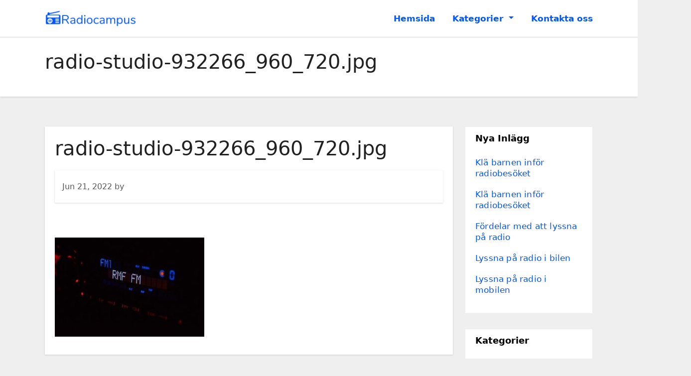

--- FILE ---
content_type: text/html; charset=UTF-8
request_url: https://radiocampus.se/radio-studio-932266_960_720-jpg/
body_size: 9147
content:

<!-- =========================
     Page Breadcrumb   
============================== -->
<!DOCTYPE html>
<html lang="en-US">
<head>
<meta charset="UTF-8">
<meta name="viewport" content="width=device-width, initial-scale=1">
<link rel="profile" href="http://gmpg.org/xfn/11">
<title>radio-studio-932266_960_720.jpg &#8211; radiocampus.se</title>
<meta name='robots' content='max-image-preview:large' />
	<style>img:is([sizes="auto" i], [sizes^="auto," i]) { contain-intrinsic-size: 3000px 1500px }</style>
	<link rel="alternate" type="application/rss+xml" title="radiocampus.se &raquo; Feed" href="https://radiocampus.se/feed/" />
<script type="text/javascript">
/* <![CDATA[ */
window._wpemojiSettings = {"baseUrl":"https:\/\/s.w.org\/images\/core\/emoji\/16.0.1\/72x72\/","ext":".png","svgUrl":"https:\/\/s.w.org\/images\/core\/emoji\/16.0.1\/svg\/","svgExt":".svg","source":{"concatemoji":"https:\/\/radiocampus.se\/wp-includes\/js\/wp-emoji-release.min.js?ver=6.8.3"}};
/*! This file is auto-generated */
!function(s,n){var o,i,e;function c(e){try{var t={supportTests:e,timestamp:(new Date).valueOf()};sessionStorage.setItem(o,JSON.stringify(t))}catch(e){}}function p(e,t,n){e.clearRect(0,0,e.canvas.width,e.canvas.height),e.fillText(t,0,0);var t=new Uint32Array(e.getImageData(0,0,e.canvas.width,e.canvas.height).data),a=(e.clearRect(0,0,e.canvas.width,e.canvas.height),e.fillText(n,0,0),new Uint32Array(e.getImageData(0,0,e.canvas.width,e.canvas.height).data));return t.every(function(e,t){return e===a[t]})}function u(e,t){e.clearRect(0,0,e.canvas.width,e.canvas.height),e.fillText(t,0,0);for(var n=e.getImageData(16,16,1,1),a=0;a<n.data.length;a++)if(0!==n.data[a])return!1;return!0}function f(e,t,n,a){switch(t){case"flag":return n(e,"\ud83c\udff3\ufe0f\u200d\u26a7\ufe0f","\ud83c\udff3\ufe0f\u200b\u26a7\ufe0f")?!1:!n(e,"\ud83c\udde8\ud83c\uddf6","\ud83c\udde8\u200b\ud83c\uddf6")&&!n(e,"\ud83c\udff4\udb40\udc67\udb40\udc62\udb40\udc65\udb40\udc6e\udb40\udc67\udb40\udc7f","\ud83c\udff4\u200b\udb40\udc67\u200b\udb40\udc62\u200b\udb40\udc65\u200b\udb40\udc6e\u200b\udb40\udc67\u200b\udb40\udc7f");case"emoji":return!a(e,"\ud83e\udedf")}return!1}function g(e,t,n,a){var r="undefined"!=typeof WorkerGlobalScope&&self instanceof WorkerGlobalScope?new OffscreenCanvas(300,150):s.createElement("canvas"),o=r.getContext("2d",{willReadFrequently:!0}),i=(o.textBaseline="top",o.font="600 32px Arial",{});return e.forEach(function(e){i[e]=t(o,e,n,a)}),i}function t(e){var t=s.createElement("script");t.src=e,t.defer=!0,s.head.appendChild(t)}"undefined"!=typeof Promise&&(o="wpEmojiSettingsSupports",i=["flag","emoji"],n.supports={everything:!0,everythingExceptFlag:!0},e=new Promise(function(e){s.addEventListener("DOMContentLoaded",e,{once:!0})}),new Promise(function(t){var n=function(){try{var e=JSON.parse(sessionStorage.getItem(o));if("object"==typeof e&&"number"==typeof e.timestamp&&(new Date).valueOf()<e.timestamp+604800&&"object"==typeof e.supportTests)return e.supportTests}catch(e){}return null}();if(!n){if("undefined"!=typeof Worker&&"undefined"!=typeof OffscreenCanvas&&"undefined"!=typeof URL&&URL.createObjectURL&&"undefined"!=typeof Blob)try{var e="postMessage("+g.toString()+"("+[JSON.stringify(i),f.toString(),p.toString(),u.toString()].join(",")+"));",a=new Blob([e],{type:"text/javascript"}),r=new Worker(URL.createObjectURL(a),{name:"wpTestEmojiSupports"});return void(r.onmessage=function(e){c(n=e.data),r.terminate(),t(n)})}catch(e){}c(n=g(i,f,p,u))}t(n)}).then(function(e){for(var t in e)n.supports[t]=e[t],n.supports.everything=n.supports.everything&&n.supports[t],"flag"!==t&&(n.supports.everythingExceptFlag=n.supports.everythingExceptFlag&&n.supports[t]);n.supports.everythingExceptFlag=n.supports.everythingExceptFlag&&!n.supports.flag,n.DOMReady=!1,n.readyCallback=function(){n.DOMReady=!0}}).then(function(){return e}).then(function(){var e;n.supports.everything||(n.readyCallback(),(e=n.source||{}).concatemoji?t(e.concatemoji):e.wpemoji&&e.twemoji&&(t(e.twemoji),t(e.wpemoji)))}))}((window,document),window._wpemojiSettings);
/* ]]> */
</script>
<style id='wp-emoji-styles-inline-css' type='text/css'>

	img.wp-smiley, img.emoji {
		display: inline !important;
		border: none !important;
		box-shadow: none !important;
		height: 1em !important;
		width: 1em !important;
		margin: 0 0.07em !important;
		vertical-align: -0.1em !important;
		background: none !important;
		padding: 0 !important;
	}
</style>
<link rel='stylesheet' id='wp-block-library-css' href='https://radiocampus.se/wp-includes/css/dist/block-library/style.min.css?ver=6.8.3' type='text/css' media='all' />
<style id='classic-theme-styles-inline-css' type='text/css'>
/*! This file is auto-generated */
.wp-block-button__link{color:#fff;background-color:#32373c;border-radius:9999px;box-shadow:none;text-decoration:none;padding:calc(.667em + 2px) calc(1.333em + 2px);font-size:1.125em}.wp-block-file__button{background:#32373c;color:#fff;text-decoration:none}
</style>
<style id='global-styles-inline-css' type='text/css'>
:root{--wp--preset--aspect-ratio--square: 1;--wp--preset--aspect-ratio--4-3: 4/3;--wp--preset--aspect-ratio--3-4: 3/4;--wp--preset--aspect-ratio--3-2: 3/2;--wp--preset--aspect-ratio--2-3: 2/3;--wp--preset--aspect-ratio--16-9: 16/9;--wp--preset--aspect-ratio--9-16: 9/16;--wp--preset--color--black: #000000;--wp--preset--color--cyan-bluish-gray: #abb8c3;--wp--preset--color--white: #ffffff;--wp--preset--color--pale-pink: #f78da7;--wp--preset--color--vivid-red: #cf2e2e;--wp--preset--color--luminous-vivid-orange: #ff6900;--wp--preset--color--luminous-vivid-amber: #fcb900;--wp--preset--color--light-green-cyan: #7bdcb5;--wp--preset--color--vivid-green-cyan: #00d084;--wp--preset--color--pale-cyan-blue: #8ed1fc;--wp--preset--color--vivid-cyan-blue: #0693e3;--wp--preset--color--vivid-purple: #9b51e0;--wp--preset--gradient--vivid-cyan-blue-to-vivid-purple: linear-gradient(135deg,rgba(6,147,227,1) 0%,rgb(155,81,224) 100%);--wp--preset--gradient--light-green-cyan-to-vivid-green-cyan: linear-gradient(135deg,rgb(122,220,180) 0%,rgb(0,208,130) 100%);--wp--preset--gradient--luminous-vivid-amber-to-luminous-vivid-orange: linear-gradient(135deg,rgba(252,185,0,1) 0%,rgba(255,105,0,1) 100%);--wp--preset--gradient--luminous-vivid-orange-to-vivid-red: linear-gradient(135deg,rgba(255,105,0,1) 0%,rgb(207,46,46) 100%);--wp--preset--gradient--very-light-gray-to-cyan-bluish-gray: linear-gradient(135deg,rgb(238,238,238) 0%,rgb(169,184,195) 100%);--wp--preset--gradient--cool-to-warm-spectrum: linear-gradient(135deg,rgb(74,234,220) 0%,rgb(151,120,209) 20%,rgb(207,42,186) 40%,rgb(238,44,130) 60%,rgb(251,105,98) 80%,rgb(254,248,76) 100%);--wp--preset--gradient--blush-light-purple: linear-gradient(135deg,rgb(255,206,236) 0%,rgb(152,150,240) 100%);--wp--preset--gradient--blush-bordeaux: linear-gradient(135deg,rgb(254,205,165) 0%,rgb(254,45,45) 50%,rgb(107,0,62) 100%);--wp--preset--gradient--luminous-dusk: linear-gradient(135deg,rgb(255,203,112) 0%,rgb(199,81,192) 50%,rgb(65,88,208) 100%);--wp--preset--gradient--pale-ocean: linear-gradient(135deg,rgb(255,245,203) 0%,rgb(182,227,212) 50%,rgb(51,167,181) 100%);--wp--preset--gradient--electric-grass: linear-gradient(135deg,rgb(202,248,128) 0%,rgb(113,206,126) 100%);--wp--preset--gradient--midnight: linear-gradient(135deg,rgb(2,3,129) 0%,rgb(40,116,252) 100%);--wp--preset--font-size--small: 13px;--wp--preset--font-size--medium: 20px;--wp--preset--font-size--large: 36px;--wp--preset--font-size--x-large: 42px;--wp--preset--spacing--20: 0.44rem;--wp--preset--spacing--30: 0.67rem;--wp--preset--spacing--40: 1rem;--wp--preset--spacing--50: 1.5rem;--wp--preset--spacing--60: 2.25rem;--wp--preset--spacing--70: 3.38rem;--wp--preset--spacing--80: 5.06rem;--wp--preset--shadow--natural: 6px 6px 9px rgba(0, 0, 0, 0.2);--wp--preset--shadow--deep: 12px 12px 50px rgba(0, 0, 0, 0.4);--wp--preset--shadow--sharp: 6px 6px 0px rgba(0, 0, 0, 0.2);--wp--preset--shadow--outlined: 6px 6px 0px -3px rgba(255, 255, 255, 1), 6px 6px rgba(0, 0, 0, 1);--wp--preset--shadow--crisp: 6px 6px 0px rgba(0, 0, 0, 1);}:where(.is-layout-flex){gap: 0.5em;}:where(.is-layout-grid){gap: 0.5em;}body .is-layout-flex{display: flex;}.is-layout-flex{flex-wrap: wrap;align-items: center;}.is-layout-flex > :is(*, div){margin: 0;}body .is-layout-grid{display: grid;}.is-layout-grid > :is(*, div){margin: 0;}:where(.wp-block-columns.is-layout-flex){gap: 2em;}:where(.wp-block-columns.is-layout-grid){gap: 2em;}:where(.wp-block-post-template.is-layout-flex){gap: 1.25em;}:where(.wp-block-post-template.is-layout-grid){gap: 1.25em;}.has-black-color{color: var(--wp--preset--color--black) !important;}.has-cyan-bluish-gray-color{color: var(--wp--preset--color--cyan-bluish-gray) !important;}.has-white-color{color: var(--wp--preset--color--white) !important;}.has-pale-pink-color{color: var(--wp--preset--color--pale-pink) !important;}.has-vivid-red-color{color: var(--wp--preset--color--vivid-red) !important;}.has-luminous-vivid-orange-color{color: var(--wp--preset--color--luminous-vivid-orange) !important;}.has-luminous-vivid-amber-color{color: var(--wp--preset--color--luminous-vivid-amber) !important;}.has-light-green-cyan-color{color: var(--wp--preset--color--light-green-cyan) !important;}.has-vivid-green-cyan-color{color: var(--wp--preset--color--vivid-green-cyan) !important;}.has-pale-cyan-blue-color{color: var(--wp--preset--color--pale-cyan-blue) !important;}.has-vivid-cyan-blue-color{color: var(--wp--preset--color--vivid-cyan-blue) !important;}.has-vivid-purple-color{color: var(--wp--preset--color--vivid-purple) !important;}.has-black-background-color{background-color: var(--wp--preset--color--black) !important;}.has-cyan-bluish-gray-background-color{background-color: var(--wp--preset--color--cyan-bluish-gray) !important;}.has-white-background-color{background-color: var(--wp--preset--color--white) !important;}.has-pale-pink-background-color{background-color: var(--wp--preset--color--pale-pink) !important;}.has-vivid-red-background-color{background-color: var(--wp--preset--color--vivid-red) !important;}.has-luminous-vivid-orange-background-color{background-color: var(--wp--preset--color--luminous-vivid-orange) !important;}.has-luminous-vivid-amber-background-color{background-color: var(--wp--preset--color--luminous-vivid-amber) !important;}.has-light-green-cyan-background-color{background-color: var(--wp--preset--color--light-green-cyan) !important;}.has-vivid-green-cyan-background-color{background-color: var(--wp--preset--color--vivid-green-cyan) !important;}.has-pale-cyan-blue-background-color{background-color: var(--wp--preset--color--pale-cyan-blue) !important;}.has-vivid-cyan-blue-background-color{background-color: var(--wp--preset--color--vivid-cyan-blue) !important;}.has-vivid-purple-background-color{background-color: var(--wp--preset--color--vivid-purple) !important;}.has-black-border-color{border-color: var(--wp--preset--color--black) !important;}.has-cyan-bluish-gray-border-color{border-color: var(--wp--preset--color--cyan-bluish-gray) !important;}.has-white-border-color{border-color: var(--wp--preset--color--white) !important;}.has-pale-pink-border-color{border-color: var(--wp--preset--color--pale-pink) !important;}.has-vivid-red-border-color{border-color: var(--wp--preset--color--vivid-red) !important;}.has-luminous-vivid-orange-border-color{border-color: var(--wp--preset--color--luminous-vivid-orange) !important;}.has-luminous-vivid-amber-border-color{border-color: var(--wp--preset--color--luminous-vivid-amber) !important;}.has-light-green-cyan-border-color{border-color: var(--wp--preset--color--light-green-cyan) !important;}.has-vivid-green-cyan-border-color{border-color: var(--wp--preset--color--vivid-green-cyan) !important;}.has-pale-cyan-blue-border-color{border-color: var(--wp--preset--color--pale-cyan-blue) !important;}.has-vivid-cyan-blue-border-color{border-color: var(--wp--preset--color--vivid-cyan-blue) !important;}.has-vivid-purple-border-color{border-color: var(--wp--preset--color--vivid-purple) !important;}.has-vivid-cyan-blue-to-vivid-purple-gradient-background{background: var(--wp--preset--gradient--vivid-cyan-blue-to-vivid-purple) !important;}.has-light-green-cyan-to-vivid-green-cyan-gradient-background{background: var(--wp--preset--gradient--light-green-cyan-to-vivid-green-cyan) !important;}.has-luminous-vivid-amber-to-luminous-vivid-orange-gradient-background{background: var(--wp--preset--gradient--luminous-vivid-amber-to-luminous-vivid-orange) !important;}.has-luminous-vivid-orange-to-vivid-red-gradient-background{background: var(--wp--preset--gradient--luminous-vivid-orange-to-vivid-red) !important;}.has-very-light-gray-to-cyan-bluish-gray-gradient-background{background: var(--wp--preset--gradient--very-light-gray-to-cyan-bluish-gray) !important;}.has-cool-to-warm-spectrum-gradient-background{background: var(--wp--preset--gradient--cool-to-warm-spectrum) !important;}.has-blush-light-purple-gradient-background{background: var(--wp--preset--gradient--blush-light-purple) !important;}.has-blush-bordeaux-gradient-background{background: var(--wp--preset--gradient--blush-bordeaux) !important;}.has-luminous-dusk-gradient-background{background: var(--wp--preset--gradient--luminous-dusk) !important;}.has-pale-ocean-gradient-background{background: var(--wp--preset--gradient--pale-ocean) !important;}.has-electric-grass-gradient-background{background: var(--wp--preset--gradient--electric-grass) !important;}.has-midnight-gradient-background{background: var(--wp--preset--gradient--midnight) !important;}.has-small-font-size{font-size: var(--wp--preset--font-size--small) !important;}.has-medium-font-size{font-size: var(--wp--preset--font-size--medium) !important;}.has-large-font-size{font-size: var(--wp--preset--font-size--large) !important;}.has-x-large-font-size{font-size: var(--wp--preset--font-size--x-large) !important;}
:where(.wp-block-post-template.is-layout-flex){gap: 1.25em;}:where(.wp-block-post-template.is-layout-grid){gap: 1.25em;}
:where(.wp-block-columns.is-layout-flex){gap: 2em;}:where(.wp-block-columns.is-layout-grid){gap: 2em;}
:root :where(.wp-block-pullquote){font-size: 1.5em;line-height: 1.6;}
</style>
<link rel='stylesheet' id='contact-form-7-css' href='https://radiocampus.se/wp-content/plugins/contact-form-7/includes/css/styles.css?ver=5.8.3' type='text/css' media='all' />
<link rel='stylesheet' id='bootstrap-css' href='https://radiocampus.se/wp-content/themes/ennova/css/bootstrap.css?ver=6.8.3' type='text/css' media='all' />
<link rel='stylesheet' id='ennova-style-css' href='https://radiocampus.se/wp-content/themes/ennova/style.css?ver=6.8.3' type='text/css' media='all' />
<link rel='stylesheet' id='ennova-default-css' href='https://radiocampus.se/wp-content/themes/ennova/css/colors/default.css?ver=6.8.3' type='text/css' media='all' />
<link rel='stylesheet' id='font-awesome-css' href='https://radiocampus.se/wp-content/plugins/elementor/assets/lib/font-awesome/css/font-awesome.min.css?ver=4.7.0' type='text/css' media='all' />
<link rel='stylesheet' id='smartmenus-css' href='https://radiocampus.se/wp-content/themes/ennova/css/bootstrap-smartmenus.css?ver=6.8.3' type='text/css' media='all' />
<script type="text/javascript" src="https://radiocampus.se/wp-includes/js/jquery/jquery.min.js?ver=3.7.1" id="jquery-core-js"></script>
<script type="text/javascript" src="https://radiocampus.se/wp-includes/js/jquery/jquery-migrate.min.js?ver=3.4.1" id="jquery-migrate-js"></script>
<script type="text/javascript" src="https://radiocampus.se/wp-content/themes/ennova/js/bootstrap.js?ver=6.8.3" id="bootstrap-js"></script>
<script type="text/javascript" src="https://radiocampus.se/wp-content/themes/ennova/js/jquery.smartmenus.js?ver=6.8.3" id="smartmenus-js-js"></script>
<script type="text/javascript" src="https://radiocampus.se/wp-content/themes/ennova/js/jquery.smartmenus.bootstrap.js?ver=6.8.3" id="bootstrap-smartmenus-js-js"></script>
<link rel="https://api.w.org/" href="https://radiocampus.se/wp-json/" /><link rel="alternate" title="JSON" type="application/json" href="https://radiocampus.se/wp-json/wp/v2/media/20" /><link rel="EditURI" type="application/rsd+xml" title="RSD" href="https://radiocampus.se/xmlrpc.php?rsd" />
<meta name="generator" content="WordPress 6.8.3" />
<link rel='shortlink' href='https://radiocampus.se/?p=20' />
		<!-- Custom Logo: hide header text -->
		<style id="custom-logo-css" type="text/css">
			.site-title, .site-description {
				position: absolute;
				clip-path: inset(50%);
			}
		</style>
		<link rel="alternate" title="oEmbed (JSON)" type="application/json+oembed" href="https://radiocampus.se/wp-json/oembed/1.0/embed?url=https%3A%2F%2Fradiocampus.se%2Fradio-studio-932266_960_720-jpg%2F" />
<link rel="alternate" title="oEmbed (XML)" type="text/xml+oembed" href="https://radiocampus.se/wp-json/oembed/1.0/embed?url=https%3A%2F%2Fradiocampus.se%2Fradio-studio-932266_960_720-jpg%2F&#038;format=xml" />
 
<style type="text/css">
	body {
		color: #595959 !important;
	}
</style>
<style type="text/css">
.navbar.navbar-header-wrap.header-fixed-top .nav .menu-item .btn-border {
    border: 2px solid #0055ff !important;
}
@media (min-width: 992px) {
	.navbar .nav .dropdown-menu { 
		border-bottom: 3px solid #0055ff !important;
	}
}

/*Multilevel Dropdown Css*/
.navbar .nav .dropdown-menu .menu-item.active .dropdown-item {
    color: #0055ff !important;
}
.navbar .nav .dropdown-menu > .menu-item > ul.dropdown-menu .menu-item.active .dropdown-item {
    color: #0055ff !important;
}

/*Add Menu css after activate theme*/
.navbar .nav .menu-item .nav-link.add-menu {
    border: 2px solid #0055ff !important;
}

.mg-blog-category a {
    color: #0055ff !important;
}

.mg-sidebar .mg-widget.widget_search .btn {
    background: #0055ff !important;
}

.mg-sidebar .mg-mailchimp-widget .btn {
    background: #1e73be;#0055ff !important;
}
.mg-sidebar .mg-mailchimp-widget .btn:hover, .mg-sidebar .mg-mailchimp-widget .btn:focus {
    background: #0055ff !important;
}

.btn-theme, .more_btn, .more-link {
    border-color: #0055ff !important;
    background: #0055ff !important;
    color: #fff !important;
}

</style>
	<style type="text/css">
footer .mg-widget ul li,
footer .mg-footer-copyright a,
.navbar .nav .menu-item .nav-link, .mg-sidebar .mg-widget ul li a, a {
    color: #0055ff;
}	
	</style>
<style type="text/css">
	.navbar.navbar-header-wrap .nav .menu-item .btn-border:hover, 
.navbar.navbar-header-wrap .nav .menu-item .btn-border:focus, 
.navbar.navbar-header-wrap.header-fixed-top .nav .menu-item .btn-border:hover, 
.navbar.navbar-header-wrap.header-fixed-top .nav .menu-item .btn-border:focus {
    background: #3a3a3a !important;
    border: 2px solid #3a3a3a !important;
}
.navbar.navbar-header-wrap.header-fixed-top .nav .menu-item .nav-link:hover, 
.navbar.navbar-header-wrap.header-fixed-top .nav .menu-item .nav-link:focus {
    color: #3a3a3a !important;
}

.navbar .nav .dropdown-item:focus, 
.navbar .nav .dropdown-item:hover {
    color: #3a3a3a !important;
}

.navbar .nav .dropdown-menu > .menu-item > ul.dropdown-menu > .menu-item > .dropdown-item:hover, 
.navbar .nav .dropdown-menu > .menu-item > ul.dropdown-menu > .menu-item > .dropdown-item:focus {
   color: #3a3a3a !important;
}

.mg-blog-category a:hover {
    color: #3a3a3a !important;
}


.mg-sidebar .mg-widget.widget_search .btn:hover, .mg-sidebar .mg-widget.widget_search .btn:focus {
    background: #3a3a3a !important;
}


.navigation.pagination .nav-links .page-numbers:hover, .navigation.pagination .nav-links .page-numbers:focus, .navigation.pagination .nav-links .page-numbers.current, .navigation.pagination .nav-links .page-numbers.current:hover,  .navigation.pagination .nav-links .page-numbers.current:focus {
    border-color: #3a3a3a !important;
    background: #3a3a3a !important;
}

.pagination > .active > a, .pagination > .active > span, .pagination > .active > a:hover, .pagination > .active > span:hover, .pagination > .active > a:focus, .pagination > .active > span:focus {
    border-color: #3a3a3a !important;
    background: #3a3a3a !important;
}
/*==================== blog ====================*/
.mg-comments .mg-reply:hover, .mg-comments .mg-reply:focus {
    border-color: #3a3a3a !important;
    background: #3a3a3a !important;
}

.navbar .nav .menu-item:hover .nav-link,
.navbar .nav .menu-item.active .nav-link,
.navbar .nav .menu-item .nav-link:focus {
   color: #3a3a3a !important;
}

.mg-sidebar .mg-widget ul li a:hover, .mg-blog-post-box a:hover {
    color: #3a3a3a !important;
}


footer .mg-widget h6, footer .mg-widget p, footer .mg-widget ul li a{
    
            color: ;
}
</style>
<meta name="generator" content="Elementor 3.33.2; features: additional_custom_breakpoints; settings: css_print_method-external, google_font-enabled, font_display-auto">
			<style>
				.e-con.e-parent:nth-of-type(n+4):not(.e-lazyloaded):not(.e-no-lazyload),
				.e-con.e-parent:nth-of-type(n+4):not(.e-lazyloaded):not(.e-no-lazyload) * {
					background-image: none !important;
				}
				@media screen and (max-height: 1024px) {
					.e-con.e-parent:nth-of-type(n+3):not(.e-lazyloaded):not(.e-no-lazyload),
					.e-con.e-parent:nth-of-type(n+3):not(.e-lazyloaded):not(.e-no-lazyload) * {
						background-image: none !important;
					}
				}
				@media screen and (max-height: 640px) {
					.e-con.e-parent:nth-of-type(n+2):not(.e-lazyloaded):not(.e-no-lazyload),
					.e-con.e-parent:nth-of-type(n+2):not(.e-lazyloaded):not(.e-no-lazyload) * {
						background-image: none !important;
					}
				}
			</style>
			<link rel="icon" href="https://radiocampus.se/wp-content/uploads/sites/247/2022/06/LogoMakr-7V4zMR-150x150.png" sizes="32x32" />
<link rel="icon" href="https://radiocampus.se/wp-content/uploads/sites/247/2022/06/LogoMakr-7V4zMR.png" sizes="192x192" />
<link rel="apple-touch-icon" href="https://radiocampus.se/wp-content/uploads/sites/247/2022/06/LogoMakr-7V4zMR.png" />
<meta name="msapplication-TileImage" content="https://radiocampus.se/wp-content/uploads/sites/247/2022/06/LogoMakr-7V4zMR.png" />
		<style type="text/css" id="wp-custom-css">
			.site-info{
        font-size:0px;
}
.site-info a.customize-unpreviewable{
        font-size:0px;
}
.site-info::before{
        font-size:14px;
        content:"Copyright © 2022 radiocampus.se All rights reserved."
}
#comments{
        display:none;
}		</style>
		</head>
<body class="attachment wp-singular attachment-template-default single single-attachment postid-20 attachmentid-20 attachment-jpeg wp-custom-logo wp-theme-ennova elementor-default elementor-kit-9" >
<div id="page" class="site">
<a class="skip-link screen-reader-text" href="#content">
Skip to content</a>

  
<div class="wrapper ">  

  	<header class="mg-standhead">
      <nav class="navbar navbar-expand-lg navbar-wp">
      <div class="container ennova-container">  
        <div class="navbar-header"> 
          <a href="https://radiocampus.se/" class="navbar-brand" rel="home"><img width="200" height="37" src="https://radiocampus.se/wp-content/uploads/sites/247/2022/06/LogoMakr-5CafLa.png" class="custom-logo" alt="radiocampus.se" decoding="async" /></a>          <button class="navbar-toggler" type="button" data-bs-toggle="collapse" data-bs-target="#navbarup" aria-controls="navbarSupportedContent" aria-expanded="false" aria-label="Toggle navigation">
	         <span class="navbar-toggler-icon"></span>
	       </button>
        </div>
        <div id="navbarup" class="collapse navbar-collapse"><ul id="menu-menu" class="nav navbar-nav em-auto"><li id="menu-item-29" class="menu-item menu-item-type-post_type menu-item-object-page menu-item-home menu-item-29"><a class="nav-link" title="Hemsida" href="https://radiocampus.se/">Hemsida</a></li>
<li id="menu-item-30" class="menu-item menu-item-type-custom menu-item-object-custom menu-item-has-children menu-item-30 dropdown"><a class="nav-link" title="Kategorier" href="#" data-toggle="dropdown" class="dropdown-toggle">Kategorier </a>
<ul role="menu" class=" dropdown-menu">
	<li id="menu-item-31" class="menu-item menu-item-type-taxonomy menu-item-object-category menu-item-31"><a class="dropdown-item" title="Radio" href="https://radiocampus.se/category/radio/">Radio</a></li>
	<li id="menu-item-32" class="menu-item menu-item-type-taxonomy menu-item-object-category menu-item-32"><a class="dropdown-item" title="Radioprogram" href="https://radiocampus.se/category/radioprogram/">Radioprogram</a></li>
	<li id="menu-item-33" class="menu-item menu-item-type-taxonomy menu-item-object-category menu-item-33"><a class="dropdown-item" title="Sveriges radio" href="https://radiocampus.se/category/sveriges-radio/">Sveriges radio</a></li>
</ul>
</li>
<li id="menu-item-34" class="menu-item menu-item-type-post_type menu-item-object-page menu-item-34"><a class="nav-link" title="Kontakta oss" href="https://radiocampus.se/kontakta-oss/">Kontakta oss</a></li>
</ul></div>  
      </div>
    </nav>
  </header>
<div class="clearfix"></div><!--==================== ennova breadcrumb section ====================-->
<div class="mg-breadcrumb-section">
    <!--overlay--> 
    <div class="overlay">
      <!--container--> 
      <div class="container ennova-container">
        <!--row--> 
        <div class="row">
          <!--col-md-12--> 
          <div class="col-md-12 col-sm-12">
            <!--mg-breadcrumb-title-->
            <div class="mg-breadcrumb-title">
                          <h1>radio-studio-932266_960_720.jpg</h1>
                     </div>
            <!--/mg-breadcrumb-title--> 
          </div>
          <!--/col-md-12--> 
        </div>
        <!--/row--> 
      </div>
      <!--/container--> 
    </div>
    <!--/overlay--> 
  </div>
<div class="clearfix"></div><!--==================== main content section ====================-->
<!-- =========================
     Page Content Section      
============================== -->
<main id="content">
    <!--container--> 
    <div class="container ennova-container">
      <!--row--> 
      <div class="row">
        <!--col-md-9-->
             <div class="col-md-9 col-sm-8">
      		                  <div class="mg-blog-post-box"> 
              <article class="small">
                <div class="mg-blog-category"> 
                                          </div>
                <h1 class="title single">
                  radio-studio-932266_960_720.jpg                </h1>

                <div class="media mg-info-author-block">
                  <div class="media-body">
                    <span class="mg-blog-date">Jun 21, 2022</span>
                    <span>by </span><a href="https://radiocampus.se/author/"></a>
                                      </div>
                </div>
              </article>
                            <article class="small single">
                <p class="attachment"><a href='https://radiocampus.se/wp-content/uploads/sites/247/2022/06/eolyb4ewQ55X.jpg'><img fetchpriority="high" decoding="async" width="300" height="199" src="https://radiocampus.se/wp-content/uploads/sites/247/2022/06/eolyb4ewQ55X-300x199.jpg" class="attachment-medium size-medium" alt="" srcset="https://radiocampus.se/wp-content/uploads/sites/247/2022/06/eolyb4ewQ55X-300x199.jpg 300w, https://radiocampus.se/wp-content/uploads/sites/247/2022/06/eolyb4ewQ55X.jpg 500w" sizes="(max-width: 300px) 100vw, 300px" /></a></p>
              </article>
            </div>

		                <div class="mg-blog-post-box">
          <article class="small">
           <div class="media mg-info-author-block">
            <a class="mg-author-pic" href="https://radiocampus.se/author/"><img alt='' src='https://secure.gravatar.com/avatar/?s=150&#038;d=mm&#038;r=g' srcset='https://secure.gravatar.com/avatar/?s=300&#038;d=mm&#038;r=g 2x' class='avatar avatar-150 photo avatar-default' height='150' width='150' decoding='async'/></a>
                <div class="media-body">
                  <h4 class="media-heading">By <a href ="https://radiocampus.se/author/"></a></h4>
                  <p></p>
                </div>
            </div>
         

                         </article>
          </div>
          </div>

      <!--sidebar-->
          <!--col-md-3-->
                  <!--Sidebar Area-->
      <aside class="col-md-3 col-sm-4">
            <div id="sidebar-right" class="mg-sidebar">
	
		<div id="recent-posts-2" class="mg-widget widget_recent_entries">
		<div class="mg-wid-title"><h6>Nya Inlägg</h6></div>
		<ul>
											<li>
					<a href="https://radiocampus.se/kla-barnen-infor-radiobesoket-2/">Klä barnen inför radiobesöket</a>
									</li>
											<li>
					<a href="https://radiocampus.se/kla-barnen-infor-radiobesoket/">Klä barnen inför radiobesöket</a>
									</li>
											<li>
					<a href="https://radiocampus.se/fordelar-med-att-lyssna-pa-radio/">Fördelar med att lyssna på radio</a>
									</li>
											<li>
					<a href="https://radiocampus.se/lyssna-pa-radio-i-bilen/">Lyssna på radio i bilen</a>
									</li>
											<li>
					<a href="https://radiocampus.se/lyssna-pa-radio-i-mobilen/">Lyssna på radio i mobilen</a>
									</li>
					</ul>

		</div><div id="categories-2" class="mg-widget widget_categories"><div class="mg-wid-title"><h6>Kategorier</h6></div>
			<ul>
					<li class="cat-item cat-item-2"><a href="https://radiocampus.se/category/radio/">Radio</a>
</li>
	<li class="cat-item cat-item-4"><a href="https://radiocampus.se/category/radioprogram/">Radioprogram</a>
</li>
	<li class="cat-item cat-item-3"><a href="https://radiocampus.se/category/sveriges-radio/">Sveriges radio</a>
</li>
			</ul>

			</div><div id="custom_html-3" class="widget_text mg-widget widget_custom_html"><div class="mg-wid-title"><h6>Sarah Dawn Finer &#8211; Kärleksvisan TEXT</h6></div><div class="textwidget custom-html-widget"><iframe width="100%" height="100%" src="https://www.youtube.com/embed/k9y-MrVsqFg" title="YouTube video player" frameborder="0" allow="accelerometer; autoplay; clipboard-write; encrypted-media; gyroscope; picture-in-picture" allowfullscreen></iframe></div></div></div>
          </aside>
                <!--/col-md-3-->
      <!--/sidebar-->
    </div>
  </div>
</main>
<!--==================== FOOTER AREA ====================-->
  <footer>
             <div class="overlay" style="background-color: #121026;">
            <!--Start mg-footer-widget-area-->
      <div class="mg-footer-widget-area">
        <div class="container">
          <div class="row"> 
            <!--col-md-3-->
            
		<div id="recent-posts-3" class="col-md-3 col-sm-6 rotateInDownLeft animated mg-widget widget_recent_entries">
		<h6>Nya Inlägg</h6>
		<ul>
											<li>
					<a href="https://radiocampus.se/kla-barnen-infor-radiobesoket-2/">Klä barnen inför radiobesöket</a>
									</li>
											<li>
					<a href="https://radiocampus.se/kla-barnen-infor-radiobesoket/">Klä barnen inför radiobesöket</a>
									</li>
											<li>
					<a href="https://radiocampus.se/fordelar-med-att-lyssna-pa-radio/">Fördelar med att lyssna på radio</a>
									</li>
											<li>
					<a href="https://radiocampus.se/lyssna-pa-radio-i-bilen/">Lyssna på radio i bilen</a>
									</li>
											<li>
					<a href="https://radiocampus.se/lyssna-pa-radio-i-mobilen/">Lyssna på radio i mobilen</a>
									</li>
					</ul>

		</div><div id="media_gallery-2" class="col-md-3 col-sm-6 rotateInDownLeft animated mg-widget widget_media_gallery"><h6>Galleri</h6><div id='gallery-1' class='gallery galleryid-20 gallery-columns-2 gallery-size-thumbnail'><figure class='gallery-item'>
			<div class='gallery-icon portrait'>
				<a href='https://radiocampus.se/pexels-photo-6953928-jpeg/'><img width="150" height="150" src="https://radiocampus.se/wp-content/uploads/sites/247/2022/06/eUuoa9daTDVQ-150x150.jpeg" class="attachment-thumbnail size-thumbnail" alt="" decoding="async" /></a>
			</div></figure><figure class='gallery-item'>
			<div class='gallery-icon landscape'>
				<a href='https://radiocampus.se/radio-studio-932266_960_720-jpg/'><img width="150" height="150" src="https://radiocampus.se/wp-content/uploads/sites/247/2022/06/eolyb4ewQ55X-150x150.jpg" class="attachment-thumbnail size-thumbnail" alt="" decoding="async" /></a>
			</div></figure><figure class='gallery-item'>
			<div class='gallery-icon landscape'>
				<a href='https://radiocampus.se/on-air-g4d5a79224_1920-jpg/'><img width="150" height="150" src="https://radiocampus.se/wp-content/uploads/sites/247/2022/06/dZ9QfrcNYwAf-150x150.jpg" class="attachment-thumbnail size-thumbnail" alt="" decoding="async" /></a>
			</div></figure><figure class='gallery-item'>
			<div class='gallery-icon landscape'>
				<a href='https://radiocampus.se/microphone-1562354_960_720-jpg/'><img width="150" height="150" src="https://radiocampus.se/wp-content/uploads/sites/247/2022/06/eMSMrgfVNa3q-150x150.jpg" class="attachment-thumbnail size-thumbnail" alt="" decoding="async" /></a>
			</div></figure>
		</div>
</div><div id="calendar-2" class="col-md-3 col-sm-6 rotateInDownLeft animated mg-widget widget_calendar"><h6>Kalender</h6><div id="calendar_wrap" class="calendar_wrap"><table id="wp-calendar" class="wp-calendar-table">
	<caption>December 2025</caption>
	<thead>
	<tr>
		<th scope="col" aria-label="Monday">M</th>
		<th scope="col" aria-label="Tuesday">T</th>
		<th scope="col" aria-label="Wednesday">W</th>
		<th scope="col" aria-label="Thursday">T</th>
		<th scope="col" aria-label="Friday">F</th>
		<th scope="col" aria-label="Saturday">S</th>
		<th scope="col" aria-label="Sunday">S</th>
	</tr>
	</thead>
	<tbody>
	<tr><td>1</td><td>2</td><td>3</td><td>4</td><td>5</td><td>6</td><td>7</td>
	</tr>
	<tr>
		<td>8</td><td>9</td><td>10</td><td>11</td><td>12</td><td>13</td><td>14</td>
	</tr>
	<tr>
		<td>15</td><td>16</td><td>17</td><td>18</td><td>19</td><td>20</td><td>21</td>
	</tr>
	<tr>
		<td>22</td><td>23</td><td id="today">24</td><td>25</td><td>26</td><td>27</td><td>28</td>
	</tr>
	<tr>
		<td>29</td><td>30</td><td>31</td>
		<td class="pad" colspan="4">&nbsp;</td>
	</tr>
	</tbody>
	</table><nav aria-label="Previous and next months" class="wp-calendar-nav">
		<span class="wp-calendar-nav-prev"><a href="https://radiocampus.se/2024/06/">&laquo; Jun</a></span>
		<span class="pad">&nbsp;</span>
		<span class="wp-calendar-nav-next">&nbsp;</span>
	</nav></div></div><div id="custom_html-2" class="widget_text col-md-3 col-sm-6 rotateInDownLeft animated mg-widget widget_custom_html"><h6>Sarah Dawn Finer &#8211; Kärleksvisan TEXT</h6><div class="textwidget custom-html-widget"><iframe width="450" height="315" src="https://www.youtube.com/embed/k9y-MrVsqFg" title="YouTube video player" frameborder="0" allow="accelerometer; autoplay; clipboard-write; encrypted-media; gyroscope; picture-in-picture" allowfullscreen></iframe></div></div>          </div>
          <!--/row--> 
        </div>
        <!--/container--> 
      </div>
      <!--End mg-footer-widget-area-->
    </div>
          <div class="mg-footer-copyright">
        <div class="container">
          <div class="row">
            <div class="col-md-12 text-xs">
              <div class="site-info">
                <a href="https://wordpress.org/">
                  Proudly powered by WordPress                </a>
                <span class="sep"> | </span>
              Theme: Ennova by <a href="https://themeansar.com/" rel="designer">Themeansar</a>.    
            </div>
            </div>
          </div>
        </div>
      </div>
    </div>
    <!--/overlay--> 
  </footer>
  <!--/footer--> 
</div>
<!--/wrapper-->
<!--Scroll To Top-->
<a href="#" class="ta_upscr bounceInup animated"><i class="fa fa-arrow-up"></i></a>
<!-- /Scroll To Top -->
<script type="speculationrules">
{"prefetch":[{"source":"document","where":{"and":[{"href_matches":"\/*"},{"not":{"href_matches":["\/wp-*.php","\/wp-admin\/*","\/wp-content\/uploads\/sites\/247\/*","\/wp-content\/*","\/wp-content\/plugins\/*","\/wp-content\/themes\/ennova\/*","\/*\\?(.+)"]}},{"not":{"selector_matches":"a[rel~=\"nofollow\"]"}},{"not":{"selector_matches":".no-prefetch, .no-prefetch a"}}]},"eagerness":"conservative"}]}
</script>
			<script>
				const lazyloadRunObserver = () => {
					const lazyloadBackgrounds = document.querySelectorAll( `.e-con.e-parent:not(.e-lazyloaded)` );
					const lazyloadBackgroundObserver = new IntersectionObserver( ( entries ) => {
						entries.forEach( ( entry ) => {
							if ( entry.isIntersecting ) {
								let lazyloadBackground = entry.target;
								if( lazyloadBackground ) {
									lazyloadBackground.classList.add( 'e-lazyloaded' );
								}
								lazyloadBackgroundObserver.unobserve( entry.target );
							}
						});
					}, { rootMargin: '200px 0px 200px 0px' } );
					lazyloadBackgrounds.forEach( ( lazyloadBackground ) => {
						lazyloadBackgroundObserver.observe( lazyloadBackground );
					} );
				};
				const events = [
					'DOMContentLoaded',
					'elementor/lazyload/observe',
				];
				events.forEach( ( event ) => {
					document.addEventListener( event, lazyloadRunObserver );
				} );
			</script>
			<script type="text/javascript" src="https://radiocampus.se/wp-content/plugins/contact-form-7/includes/swv/js/index.js?ver=5.8.3" id="swv-js"></script>
<script type="text/javascript" id="contact-form-7-js-extra">
/* <![CDATA[ */
var wpcf7 = {"api":{"root":"https:\/\/radiocampus.se\/wp-json\/","namespace":"contact-form-7\/v1"}};
/* ]]> */
</script>
<script type="text/javascript" src="https://radiocampus.se/wp-content/plugins/contact-form-7/includes/js/index.js?ver=5.8.3" id="contact-form-7-js"></script>
<script type="text/javascript" src="https://radiocampus.se/wp-content/themes/ennova/js/custom.js?ver=6.8.3" id="ennova-custom-js"></script>
	<script>
	/(trident|msie)/i.test(navigator.userAgent)&&document.getElementById&&window.addEventListener&&window.addEventListener("hashchange",function(){var t,e=location.hash.substring(1);/^[A-z0-9_-]+$/.test(e)&&(t=document.getElementById(e))&&(/^(?:a|select|input|button|textarea)$/i.test(t.tagName)||(t.tabIndex=-1),t.focus())},!1);
	</script>
	</body>
</html>